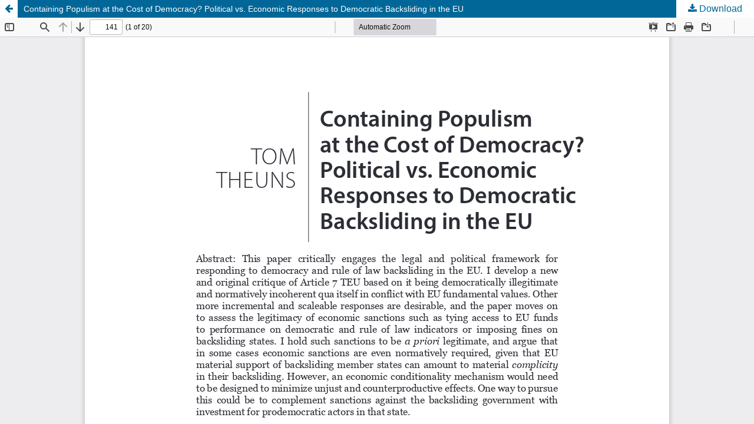

--- FILE ---
content_type: text/html; charset=utf-8
request_url: https://www.theglobaljusticenetwork.org/index.php/gjn/article/view/220/187
body_size: 1147
content:
<!DOCTYPE html>
<html lang="en-US" xml:lang="en-US">
<head>
	<meta http-equiv="Content-Type" content="text/html; charset=utf-8" />
	<meta name="viewport" content="width=device-width, initial-scale=1.0">
	<title>View of Containing Populism at the Cost of Democracy? Political vs. Economic Responses to Democratic Backsliding in the EU</title>

	
<link rel="icon" href="https://www.theglobaljusticenetwork.org/public/journals/1/favicon_en_US.png">
<meta name="generator" content="Open Journal Systems 3.3.0.20">
<meta name="google-site-verification" content="TuQqPwW8k92duGNcBAt-obGAlrNAvwnfXctvyiMBqFY" />
	<link rel="stylesheet" href="https://www.theglobaljusticenetwork.org/index.php/gjn/$$$call$$$/page/page/css?name=stylesheet" type="text/css" /><link rel="stylesheet" href="https://www.theglobaljusticenetwork.org/index.php/gjn/$$$call$$$/page/page/css?name=font" type="text/css" /><link rel="stylesheet" href="https://www.theglobaljusticenetwork.org/lib/pkp/styles/fontawesome/fontawesome.css?v=3.3.0.20" type="text/css" /><link rel="stylesheet" href="https://www.theglobaljusticenetwork.org/index.php/gjn/$$$call$$$/page/page/css?name=child-stylesheet" type="text/css" />
	<script src="https://www.theglobaljusticenetwork.org/lib/pkp/lib/vendor/components/jquery/jquery.min.js?v=3.3.0.20" type="text/javascript"></script><script src="https://www.theglobaljusticenetwork.org/lib/pkp/lib/vendor/components/jqueryui/jquery-ui.min.js?v=3.3.0.20" type="text/javascript"></script><script src="https://www.theglobaljusticenetwork.org/plugins/themes/default/js/lib/popper/popper.js?v=3.3.0.20" type="text/javascript"></script><script src="https://www.theglobaljusticenetwork.org/plugins/themes/default/js/lib/bootstrap/util.js?v=3.3.0.20" type="text/javascript"></script><script src="https://www.theglobaljusticenetwork.org/plugins/themes/default/js/lib/bootstrap/dropdown.js?v=3.3.0.20" type="text/javascript"></script><script src="https://www.theglobaljusticenetwork.org/plugins/themes/default/js/main.js?v=3.3.0.20" type="text/javascript"></script>
</head>
<body class="pkp_page_article pkp_op_view">

		<header class="header_view">

		<a href="https://www.theglobaljusticenetwork.org/index.php/gjn/article/view/220" class="return">
			<span class="pkp_screen_reader">
									Return to Article Details
							</span>
		</a>

		<a href="https://www.theglobaljusticenetwork.org/index.php/gjn/article/view/220" class="title">
			Containing Populism at the Cost of Democracy? Political vs. Economic Responses to Democratic Backsliding in the EU
		</a>

		<a href="https://www.theglobaljusticenetwork.org/index.php/gjn/article/download/220/187/743" class="download" download>
			<span class="label">
				Download
			</span>
			<span class="pkp_screen_reader">
				Download PDF
			</span>
		</a>

	</header>

	<script type="text/javascript">
		// Creating iframe's src in JS instead of Smarty so that EZProxy-using sites can find our domain in $pdfUrl and do their rewrites on it.
		$(document).ready(function() {
			var urlBase = "https://www.theglobaljusticenetwork.org/plugins/generic/pdfJsViewer/pdf.js/web/viewer.html?file=";
			var pdfUrl = "https://www.theglobaljusticenetwork.org/index.php/gjn/article/download/220/187/743";
			$("#pdfCanvasContainer > iframe").attr("src", urlBase + encodeURIComponent(pdfUrl));
		});
	</script>

	<div id="pdfCanvasContainer" class="galley_view">
				<iframe src="" width="100%" height="100%" style="min-height: 500px;" title="PDF of Containing Populism at the Cost of Democracy? Political vs. Economic Responses to Democratic Backsliding in the EU" allowfullscreen webkitallowfullscreen></iframe>
	</div>
	
</body>
</html>


--- FILE ---
content_type: text/css;charset=UTF-8
request_url: https://www.theglobaljusticenetwork.org/index.php/gjn/$$$call$$$/page/page/css?name=font
body_size: 518
content:
@font-face{font-family:'Lora';font-style:normal;font-weight:400;src:url('//www.theglobaljusticenetwork.org/plugins/themes/default/fonts/lora-v16-vietnamese_latin-ext_latin_cyrillic-ext_cyrillic-regular.eot');src:local(''),url('//www.theglobaljusticenetwork.org/plugins/themes/default/fonts/lora-v16-vietnamese_latin-ext_latin_cyrillic-ext_cyrillic-regular.eot?#iefix') format('embedded-opentype'),url('//www.theglobaljusticenetwork.org/plugins/themes/default/fonts/lora-v16-vietnamese_latin-ext_latin_cyrillic-ext_cyrillic-regular.woff2') format('woff2'),url('//www.theglobaljusticenetwork.org/plugins/themes/default/fonts/lora-v16-vietnamese_latin-ext_latin_cyrillic-ext_cyrillic-regular.woff') format('woff'),url('//www.theglobaljusticenetwork.org/plugins/themes/default/fonts/lora-v16-vietnamese_latin-ext_latin_cyrillic-ext_cyrillic-regular.ttf') format('truetype'),url('//www.theglobaljusticenetwork.org/plugins/themes/default/fonts/lora-v16-vietnamese_latin-ext_latin_cyrillic-ext_cyrillic-regular.svg#Lora') format('svg');font-display:swap}@font-face{font-family:'Lora';font-style:normal;font-weight:700;src:url('//www.theglobaljusticenetwork.org/plugins/themes/default/fonts/lora-v16-vietnamese_latin-ext_latin_cyrillic-ext_cyrillic-700.eot');src:local(''),url('//www.theglobaljusticenetwork.org/plugins/themes/default/fonts/lora-v16-vietnamese_latin-ext_latin_cyrillic-ext_cyrillic-700.eot?#iefix') format('embedded-opentype'),url('//www.theglobaljusticenetwork.org/plugins/themes/default/fonts/lora-v16-vietnamese_latin-ext_latin_cyrillic-ext_cyrillic-700.woff2') format('woff2'),url('//www.theglobaljusticenetwork.org/plugins/themes/default/fonts/lora-v16-vietnamese_latin-ext_latin_cyrillic-ext_cyrillic-700.woff') format('woff'),url('//www.theglobaljusticenetwork.org/plugins/themes/default/fonts/lora-v16-vietnamese_latin-ext_latin_cyrillic-ext_cyrillic-700.ttf') format('truetype'),url('//www.theglobaljusticenetwork.org/plugins/themes/default/fonts/lora-v16-vietnamese_latin-ext_latin_cyrillic-ext_cyrillic-700.svg#Lora') format('svg');font-display:swap}@font-face{font-family:'Lora';font-style:italic;font-weight:400;src:url('//www.theglobaljusticenetwork.org/plugins/themes/default/fonts/lora-v16-vietnamese_latin-ext_latin_cyrillic-ext_cyrillic-italic.eot');src:local(''),url('//www.theglobaljusticenetwork.org/plugins/themes/default/fonts/lora-v16-vietnamese_latin-ext_latin_cyrillic-ext_cyrillic-italic.eot?#iefix') format('embedded-opentype'),url('//www.theglobaljusticenetwork.org/plugins/themes/default/fonts/lora-v16-vietnamese_latin-ext_latin_cyrillic-ext_cyrillic-italic.woff2') format('woff2'),url('//www.theglobaljusticenetwork.org/plugins/themes/default/fonts/lora-v16-vietnamese_latin-ext_latin_cyrillic-ext_cyrillic-italic.woff') format('woff'),url('//www.theglobaljusticenetwork.org/plugins/themes/default/fonts/lora-v16-vietnamese_latin-ext_latin_cyrillic-ext_cyrillic-italic.ttf') format('truetype'),url('//www.theglobaljusticenetwork.org/plugins/themes/default/fonts/lora-v16-vietnamese_latin-ext_latin_cyrillic-ext_cyrillic-italic.svg#Lora') format('svg');font-display:swap}@font-face{font-family:'Lora';font-style:italic;font-weight:700;src:url('//www.theglobaljusticenetwork.org/plugins/themes/default/fonts/lora-v16-vietnamese_latin-ext_latin_cyrillic-ext_cyrillic-700italic.eot');src:local(''),url('//www.theglobaljusticenetwork.org/plugins/themes/default/fonts/lora-v16-vietnamese_latin-ext_latin_cyrillic-ext_cyrillic-700italic.eot?#iefix') format('embedded-opentype'),url('//www.theglobaljusticenetwork.org/plugins/themes/default/fonts/lora-v16-vietnamese_latin-ext_latin_cyrillic-ext_cyrillic-700italic.woff2') format('woff2'),url('//www.theglobaljusticenetwork.org/plugins/themes/default/fonts/lora-v16-vietnamese_latin-ext_latin_cyrillic-ext_cyrillic-700italic.woff') format('woff'),url('//www.theglobaljusticenetwork.org/plugins/themes/default/fonts/lora-v16-vietnamese_latin-ext_latin_cyrillic-ext_cyrillic-700italic.ttf') format('truetype'),url('//www.theglobaljusticenetwork.org/plugins/themes/default/fonts/lora-v16-vietnamese_latin-ext_latin_cyrillic-ext_cyrillic-700italic.svg#Lora') format('svg');font-display:swap}@font-face{font-family:'Open Sans';font-style:normal;font-weight:400;src:url('//www.theglobaljusticenetwork.org/plugins/themes/default/fonts/open-sans-v18-vietnamese_latin-ext_latin_greek-ext_greek_cyrillic-ext_cyrillic-regular.eot');src:local(''),url('//www.theglobaljusticenetwork.org/plugins/themes/default/fonts/open-sans-v18-vietnamese_latin-ext_latin_greek-ext_greek_cyrillic-ext_cyrillic-regular.eot?#iefix') format('embedded-opentype'),url('//www.theglobaljusticenetwork.org/plugins/themes/default/fonts/open-sans-v18-vietnamese_latin-ext_latin_greek-ext_greek_cyrillic-ext_cyrillic-regular.woff2') format('woff2'),url('//www.theglobaljusticenetwork.org/plugins/themes/default/fonts/open-sans-v18-vietnamese_latin-ext_latin_greek-ext_greek_cyrillic-ext_cyrillic-regular.woff') format('woff'),url('//www.theglobaljusticenetwork.org/plugins/themes/default/fonts/open-sans-v18-vietnamese_latin-ext_latin_greek-ext_greek_cyrillic-ext_cyrillic-regular.ttf') format('truetype'),url('//www.theglobaljusticenetwork.org/plugins/themes/default/fonts/open-sans-v18-vietnamese_latin-ext_latin_greek-ext_greek_cyrillic-ext_cyrillic-regular.svg#OpenSans') format('svg');font-display:swap}@font-face{font-family:'Open Sans';font-style:italic;font-weight:400;src:url('//www.theglobaljusticenetwork.org/plugins/themes/default/fonts/open-sans-v18-vietnamese_latin-ext_latin_greek-ext_greek_cyrillic-ext_cyrillic-italic.eot');src:local(''),url('//www.theglobaljusticenetwork.org/plugins/themes/default/fonts/open-sans-v18-vietnamese_latin-ext_latin_greek-ext_greek_cyrillic-ext_cyrillic-italic.eot?#iefix') format('embedded-opentype'),url('//www.theglobaljusticenetwork.org/plugins/themes/default/fonts/open-sans-v18-vietnamese_latin-ext_latin_greek-ext_greek_cyrillic-ext_cyrillic-italic.woff2') format('woff2'),url('//www.theglobaljusticenetwork.org/plugins/themes/default/fonts/open-sans-v18-vietnamese_latin-ext_latin_greek-ext_greek_cyrillic-ext_cyrillic-italic.woff') format('woff'),url('//www.theglobaljusticenetwork.org/plugins/themes/default/fonts/open-sans-v18-vietnamese_latin-ext_latin_greek-ext_greek_cyrillic-ext_cyrillic-italic.ttf') format('truetype'),url('//www.theglobaljusticenetwork.org/plugins/themes/default/fonts/open-sans-v18-vietnamese_latin-ext_latin_greek-ext_greek_cyrillic-ext_cyrillic-italic.svg#OpenSans') format('svg');font-display:swap}@font-face{font-family:'Open Sans';font-style:normal;font-weight:700;src:url('//www.theglobaljusticenetwork.org/plugins/themes/default/fonts/open-sans-v18-vietnamese_latin-ext_latin_greek-ext_greek_cyrillic-ext_cyrillic-700.eot');src:local(''),url('//www.theglobaljusticenetwork.org/plugins/themes/default/fonts/open-sans-v18-vietnamese_latin-ext_latin_greek-ext_greek_cyrillic-ext_cyrillic-700.eot?#iefix') format('embedded-opentype'),url('//www.theglobaljusticenetwork.org/plugins/themes/default/fonts/open-sans-v18-vietnamese_latin-ext_latin_greek-ext_greek_cyrillic-ext_cyrillic-700.woff2') format('woff2'),url('//www.theglobaljusticenetwork.org/plugins/themes/default/fonts/open-sans-v18-vietnamese_latin-ext_latin_greek-ext_greek_cyrillic-ext_cyrillic-700.woff') format('woff'),url('//www.theglobaljusticenetwork.org/plugins/themes/default/fonts/open-sans-v18-vietnamese_latin-ext_latin_greek-ext_greek_cyrillic-ext_cyrillic-700.ttf') format('truetype'),url('//www.theglobaljusticenetwork.org/plugins/themes/default/fonts/open-sans-v18-vietnamese_latin-ext_latin_greek-ext_greek_cyrillic-ext_cyrillic-700.svg#OpenSans') format('svg');font-display:swap}@font-face{font-family:'Open Sans';font-style:italic;font-weight:700;src:url('//www.theglobaljusticenetwork.org/plugins/themes/default/fonts/open-sans-v18-vietnamese_latin-ext_latin_greek-ext_greek_cyrillic-ext_cyrillic-700italic.eot');src:local(''),url('//www.theglobaljusticenetwork.org/plugins/themes/default/fonts/open-sans-v18-vietnamese_latin-ext_latin_greek-ext_greek_cyrillic-ext_cyrillic-700italic.eot?#iefix') format('embedded-opentype'),url('//www.theglobaljusticenetwork.org/plugins/themes/default/fonts/open-sans-v18-vietnamese_latin-ext_latin_greek-ext_greek_cyrillic-ext_cyrillic-700italic.woff2') format('woff2'),url('//www.theglobaljusticenetwork.org/plugins/themes/default/fonts/open-sans-v18-vietnamese_latin-ext_latin_greek-ext_greek_cyrillic-ext_cyrillic-700italic.woff') format('woff'),url('//www.theglobaljusticenetwork.org/plugins/themes/default/fonts/open-sans-v18-vietnamese_latin-ext_latin_greek-ext_greek_cyrillic-ext_cyrillic-700italic.ttf') format('truetype'),url('//www.theglobaljusticenetwork.org/plugins/themes/default/fonts/open-sans-v18-vietnamese_latin-ext_latin_greek-ext_greek_cyrillic-ext_cyrillic-700italic.svg#OpenSans') format('svg');font-display:swap}

--- FILE ---
content_type: text/css;charset=UTF-8
request_url: https://www.theglobaljusticenetwork.org/index.php/gjn/$$$call$$$/page/page/css?name=child-stylesheet
body_size: 2033
content:
.pkp_structure_main h1,.pkp_structure_main h2,.pkp_structure_main h3,.pkp_structure_main h4{font-family:"Noto Sans",-apple-system,BlinkMacSystemFont,"Segoe UI","Roboto","Oxygen-Sans","Ubuntu","Cantarell","Helvetica Neue",sans-serif !important}body{background-color:#fff;background-image:url(/public/site/images/adminglobal/header-bg.png);background-repeat:no-repeat;background-size:420px;background-position-x:85%;font-size:16px;color:#000;line-height:1.5em;font-family:"Noto Sans",-apple-system,BlinkMacSystemFont,"Segoe UI","Roboto","Oxygen-Sans","Ubuntu","Cantarell","Helvetica Neue",sans-serif !important}.obj_article_details .item.doi .label{font-size:16px}.obj_article_details .item.keywords .label{font-size:16px}.obj_article_details .main_entry .sub_item .label{font-size:16px}.pkp_structure_head{background-color:transparent;border-bottom:none}.pkp_navigation_primary_row{background:#000;display:block;border-radius:10px 10px 0 0}.pkp_nav_list ul{margin:0 0 0 -14px;border-radius:0 0 3px 3px}.pkp_nav_list ul li:first-child a{border-top-left-radius:0;border-top-right-radius:0}.pkp_navigation_primary>li>a{padding:10px 16px 8px;border-bottom:none;color:#fff;margin:0}.pkp_navigation_primary>li>a:hover{color:#fff;outline:0;border:none;background:#007ab2}.pkp_navigation_primary>li>a:focus{color:#fff;outline:0;border:none;background:#007ab2}.pkp_navigation_primary>li:first-child{margin-left:9px}.pkp_navigation_primary>li:first-child>a{border-radius:10px 0 0 0}.pkp_navigation_primary .dropdown-menu a:hover{border-color:#007ab2;background:#f5f6f9}.pkp_structure_sidebar{background:#f5f6f9;border-right:1px solid #ddd;font-family:"Noto Sans",-apple-system,BlinkMacSystemFont,"Segoe UI","Roboto","Oxygen-Sans","Ubuntu","Cantarell","Helvetica Neue",sans-serif}.pkp_structure_content{padding-top:0}.pkp_structure_content.has_sidebar{display:flex}.pkp_site_name .is_img img{margin-left:16px}.pkp_structure_main h1{margin-top:30px;font-weight:400;font-size:30px;line-height:1.1em;color:#007ab2}.pkp_structure_main h1.page_title{font-weight:400;font-size:30px;line-height:1.1em;color:#007ab2}.pkp_structure_main h2{color:#007ab2;font-size:18px;text-transform:uppercase;font-weight:500}.pkp_structure_main h3.p1{background:#c5c5c5;color:#fff;padding:5px 30px;text-transform:uppercase;font-weight:400;letter-spacing:1px;margin:30px -30px 30px !important}.pkp_page_index .cmp_announcements{background:#fff9f5}.pkp_page_index .cmp_announcements .more h4{font-size:16px;font-weight:400}.pkp_page_index .current_issue .current_issue_title{font-size:30px;font-weight:500;color:#000;line-height:1.1em;margin-bottom:33px;margin-top:-20px}#customblock-about-journal{border-bottom:1px solid #ddd;overflow:hidden}#customblock-about-journal img{box-shadow:0 0 5px rgba(0,0,0,0.3);float:left;border-style:none;width:46% !important;margin:8px 4% 8px 0;max-width:150px}#customblock-about-journal h2{color:#007ab2;margin-top:0;line-height:1.1em;font-weight:400}#customblock-about-the-network{border-bottom:1px solid #ddd;overflow:hidden}#customblock-about-the-network img{box-shadow:0 0 5px rgba(0,0,0,0.3);float:left;border-style:none;width:100% !important;margin:8px 0 8px 0;max-width:100%}#customblock-about-the-network h2{color:#007ab2;margin-top:0;line-height:1.1em;font-weight:400}#customblock-online-submission{background:#eef1f7;border-bottom:1px solid #ddd}#customblock-online-submission h3{margin-top:0;color:#007ab2;font-weight:400;font-size:1.5em}#customblock-online-submission ul{margin-bottom:20px}#customblock-online-submission li{list-style:disc;margin-left:20px;padding:5px 0}.block_information{background:#eef1f7;border-bottom:1px solid #ddd}.block_information .title{margin-top:0;color:#007ab2;font-weight:400;font-size:1.5em}.block_information ul{margin-bottom:20px}.block_information li{list-style:disc;margin-left:20px;padding:5px 0}.block_information a{font-size:16px}a.submitnowbutton{background:rgba(226,191,168,0.8);color:#fff;padding:5px 9px;border-radius:5px;text-decoration:none}a.submitnowbutton:hover{background:#e2bfa8}.cmp_breadcrumbs .current{display:none;margin-top:23px}.cmp_breadcrumbs .current h1{font-size:30px;color:#007ab2;font-weight:400;line-height:1.1em}.obj_issue_toc .published{margin:0px 0 5px}.obj_issue_toc .published .label{color:#007ab2 !important;font-weight:400;color:#585858}.obj_issue_toc .published .value{color:#007ab2 !important;font-weight:400}.obj_issue_toc .sections:not(:first-child){margin-top:0 !important}.obj_issue_toc .section{padding-bottom:0 !important}img.w66{width:66%}.pkp_head_wrapper .pkp_search button{background:#e5c9b8;color:#fff;padding:0px 9px;border-radius:5px;border:none;box-shadow:none}form.pkp_search input{background:#fff;color:#000;padding:7px 9px;border-radius:5px;border:none;box-shadow:none}.page_issue .section h2{display:block !important;left:0 !important;background:#c5c5c5 !important;color:#fff !important;padding:0 30px !important;text-transform:uppercase !important;font-weight:400 !important;letter-spacing:1px !important;margin:15px -30px 30px !important;font-size:16px !important;font-family:"Noto Sans",-apple-system,BlinkMacSystemFont,"Segoe UI","Roboto","Oxygen-Sans","Ubuntu","Cantarell","Helvetica Neue",sans-serif !important}.page_issue .section:before{border:none !important}.issues_archive .obj_issue_summary h2{text-transform:none}.issues_archive .obj_issue_summary h2 .title{font-family:"Noto Sans",-apple-system,BlinkMacSystemFont,"Segoe UI","Roboto","Oxygen-Sans","Ubuntu","Cantarell","Helvetica Neue",sans-serif !important}.issues_archive .obj_issue_summary h2 .series{font-size:16px;font-weight:400}.current_issue .section h3{display:block !important;left:0 !important;background:#c5c5c5 !important;color:#fff !important;padding:0 30px !important;text-transform:uppercase !important;font-weight:400 !important;letter-spacing:1px !important;margin:15px -30px 30px !important;font-size:16px !important;font-family:"Noto Sans",-apple-system,BlinkMacSystemFont,"Segoe UI","Roboto","Oxygen-Sans","Ubuntu","Cantarell","Helvetica Neue",sans-serif !important}.current_issue .section:before{border:none !important}.obj_article_summary>.title{font-family:"Noto Sans",-apple-system,BlinkMacSystemFont,"Segoe UI","Roboto","Oxygen-Sans","Ubuntu","Cantarell","Helvetica Neue",sans-serif !important;font-size:20px;line-height:25px;font-weight:400}.obj_issue_summary .title{font-weight:400;font-size:20px;text-align:25px}.pkp_footer_content{float:left}.pkp_footer_content img.dfgimg{margin-top:5px;width:270px}#footercopy{margin-top:9px;font-size:12px}#footercopy a{text-decoration:none}#footercopy a.blink{color:#000}.obj_announcement_summary h2{font-size:16px;font-weight:400}.obj_announcement_summary h2 a{font-size:20px;line-height:25px;font-weight:400;text-transform:none}.obj_announcement_summary .read_more{font-weight:400;font-size:16px}.obj_announcement_summary .summary{font-size:16px}.obj_announcement_summary h3{font-size:16px;font-weight:400}.obj_announcement_summary h4{font-size:16px;font-weight:400}.pkp_block{font-size:16px}.pkp_block .title{color:#007ab2;font-weight:400;font-size:1.5em;font-family:"Noto Sans",-apple-system,BlinkMacSystemFont,"Segoe UI","Roboto","Oxygen-Sans","Ubuntu","Cantarell","Helvetica Neue",sans-serif}.block_language_toggle a{font-size:16px}.pkp_structure_footer_wrapper{background:#e3e5ea}ul.workshoplist li{margin-bottom:10px}.portraitimg{float:left;box-shadow:3px 1px 8.300000000000001px 1.7px rgba(0,0,0,0.19);margin:5px 20px 15px 3px;border-radius:5px;max-width:130px !important}p>strong>em>img{float:left;box-shadow:3px 1px 8.300000000000001px 1.7px rgba(0,0,0,0.19);margin:5px 20px 15px 3px;border-radius:5px;max-width:130px !important}@media only screen and (max-width:991px){body{background-position-x:50%}.pkp_site_name .is_img img{margin-left:0}.pkp_site_nav_menu{background:black}.pkp_navigation_user li a{color:white}.pkp_navigation_primary>li:first-child>a{border-radius:0}.pkp_navigation_primary ul li a{color:white;padding:.2rem 3em}.pkp_navigation_primary.pkp_nav_list>li:last-child{display:none}.pkp_structure_content.has_sidebar{display:block}.pkp_structure_sidebar{border-top:1px solid #ddd;border-right:0}.pkp_structure_main h3.p1{padding:5px 20px;margin:30px -20px 30px !important}.pkp_navigation_search_wrapper a{color:white;padding:.2rem 1em}}@media only screen and (max-width:767px){.pkp_structure_content{padding-left:0;padding-right:0}.pkp_navigation_primary_row{border-radius:0;margin-left:-10px;margin-right:-10px}.section h2{padding:0 20px !important;margin:15px -20px 30px !important}}@media only screen and (min-width:768px){.pkp_page_index .cmp_announcements>.obj_announcement_summary{width:50%}.pkp_page_index .cmp_announcements .more{width:50%}}@media only screen and (max-width:699px){.pkp_footer_content{float:none;text-align:center}.pkp_brand_footer a{float:none;margin:0 auto}img.w66{width:100%}}

--- FILE ---
content_type: image/svg+xml
request_url: https://www.theglobaljusticenetwork.org/plugins/generic/pdfJsViewer/pdf.js/web/images/toolbarButton-search.svg
body_size: 317
content:
<!-- This Source Code Form is subject to the terms of the Mozilla Public
   - License, v. 2.0. If a copy of the MPL was not distributed with this
   - file, You can obtain one at http://mozilla.org/MPL/2.0/. -->
<svg xmlns="http://www.w3.org/2000/svg" width="16" height="16" viewBox="0 0 16 16"><path d="M15.707 14.293l-4.822-4.822a6.019 6.019 0 1 0-1.414 1.414l4.822 4.822a1 1 0 0 0 1.414-1.414zM6 10a4 4 0 1 1 4-4 4 4 0 0 1-4 4z"></path></svg>